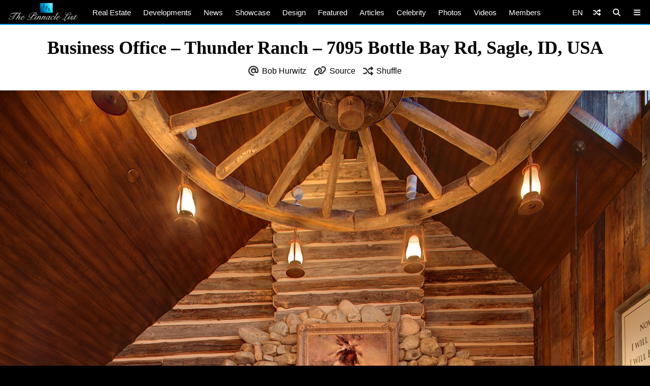

--- FILE ---
content_type: text/html; charset=utf-8
request_url: https://www.google.com/recaptcha/api2/aframe
body_size: 268
content:
<!DOCTYPE HTML><html><head><meta http-equiv="content-type" content="text/html; charset=UTF-8"></head><body><script nonce="USXV1KiijnGGZMsovIJNmw">/** Anti-fraud and anti-abuse applications only. See google.com/recaptcha */ try{var clients={'sodar':'https://pagead2.googlesyndication.com/pagead/sodar?'};window.addEventListener("message",function(a){try{if(a.source===window.parent){var b=JSON.parse(a.data);var c=clients[b['id']];if(c){var d=document.createElement('img');d.src=c+b['params']+'&rc='+(localStorage.getItem("rc::a")?sessionStorage.getItem("rc::b"):"");window.document.body.appendChild(d);sessionStorage.setItem("rc::e",parseInt(sessionStorage.getItem("rc::e")||0)+1);localStorage.setItem("rc::h",'1768727732593');}}}catch(b){}});window.parent.postMessage("_grecaptcha_ready", "*");}catch(b){}</script></body></html>

--- FILE ---
content_type: image/svg+xml
request_url: https://s.w.org/images/core/emoji/17.0.2/svg/1f1f1-1f1e8.svg
body_size: 250
content:
<svg xmlns="http://www.w3.org/2000/svg" viewBox="0 0 36 36"><path fill="#6CF" d="M32 5H4C1.791 5 0 6.791 0 9v18c0 2.209 1.791 4 4 4h28c2.209 0 4-1.791 4-4V9c0-2.209-1.791-4-4-4z"/><path fill="#FFF" d="M9.333 28.747l2.346-2.909L18 10.2l6.321 15.638 2.346 2.909L18 7.34z"/><path d="M24.321 25.838L18 10.2l-6.321 15.638L18 18z"/><path fill="#FCD116" d="M18 18l-6.321 7.838-2.346 2.909h17.334l-2.346-2.909z"/></svg>